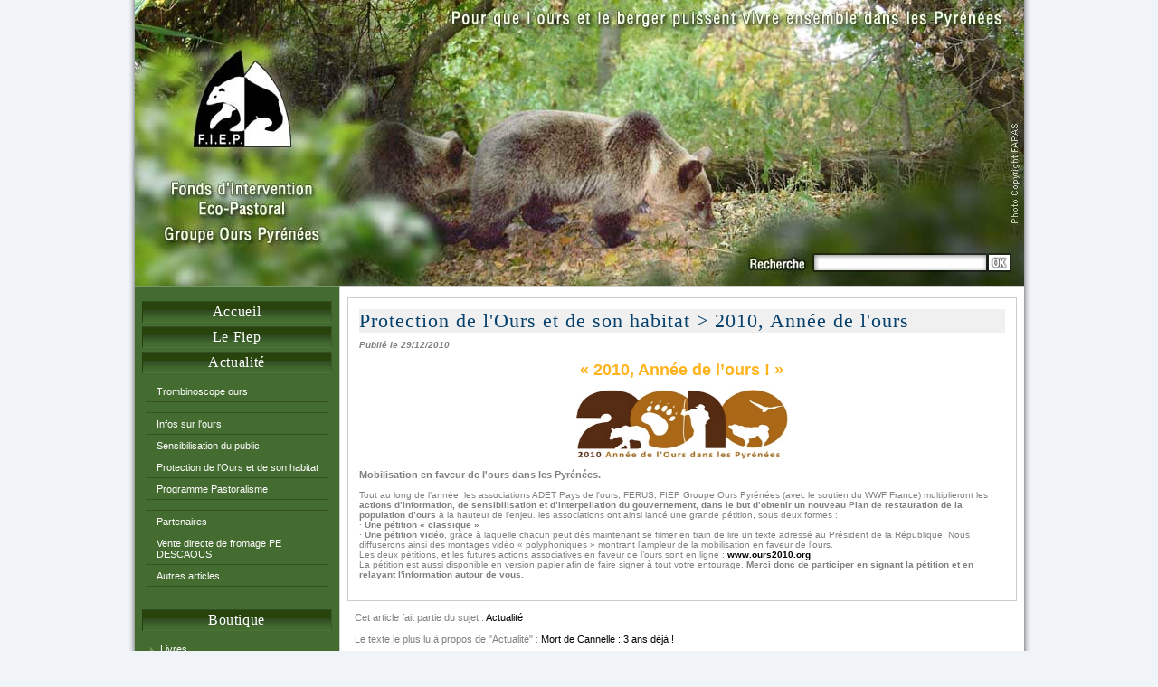

--- FILE ---
content_type: text/html; charset=ISO-8859-1
request_url: https://www.fiep-ours.com/lecture.php?op=lecture&sid=238
body_size: 3081
content:
<!DOCTYPE HTML PUBLIC "-//W3C//DTD HTML 4.01 Transitional//EN" "http://www.w3.org/TR/html4/loose.dtd">
<html>
<head>
<title>2010, Année de l&#039;ours (Protection de l'Ours et de son habitat : Actualité)</title>
<META NAME="DESCRIPTION" CONTENT="le fonds d´intervention eco-pastoral (fiep) groupe ours pyrenees est une association de protection de la nature a but non lucratif cree en 1975">
<META NAME="KEYWORDS" CONTENT="ours, pyrenees, nature, montagne, ecologie, pastoralisme, berger, transhumance, vallee, association, defense, protection, animal, animaux, informations, actualites">
<META HTTP-EQUIV="Content-Type" CONTENT="text/html; charset=ISO-8859-1">
<META HTTP-EQUIV="imagetoolbar" CONTENT="no">
<META NAME="AUTHOR" CONTENT="Soludédia">
<META NAME="COPYRIGHT" CONTENT="Copyright (c) by Soludédia">
<meta property="og:image" content="https://www.fiep-ours.com/client/layout/FIEP16/op-logo.jpg" /><META NAME="ROBOTS" CONTENT="INDEX, FOLLOW">
<script type="text/javascript" src="prog/util/JS/divers/def.js"></script><script type="text/javascript" src="prog/util/JS/divers/pleinepage.js"></script><LINK REL="StyleSheet" HREF="client/modules/catalogue/template/style.css" TYPE="text/css"><LINK REL="StyleSheet" HREF="client/layout/FIEP16/style.css" TYPE="text/css"></head><body><div id="page"><div id="page2"><div id="page3"><div id="bann"><div id="rechbann"><form action="recherche.php" method="get"><input type="text" name="chainetxt" id=rechchp><input type="image" src="client/layout/FIEP16/okrech.png" width="28" height="21" alt="Recherche" id=rechbt><div class=clr></div></form></div></div><DIV id=colonne><div class="blk_tt"><a href="index.php">Accueil</a></div><div class="blk_tt"><a href="lecture.php?op=lecture&sid=1">Le Fiep</a></div><div class="blk_tt"><a href="index.php?cas=accueil_lect">Actualit&eacute;</a></div><div class="blk"><A HREF="lecture.php?op=listeparcateg&amp;macateg=15">Trombinoscope ours</A><A HREF="lecture.php?op=listeparcateg&amp;macateg=7"></A><A HREF="lecture.php?op=listeparcateg&amp;macateg=6">Infos sur l&#039;ours</A><A HREF="lecture.php?op=listeparcateg&amp;macateg=5">Sensibilisation du public</A><A HREF="lecture.php?op=listeparcateg&amp;macateg=2">Protection de l&#039;Ours et de son habitat</A><A HREF="lecture.php?op=listeparcateg&amp;macateg=4">Programme Pastoralisme</A><A HREF="lecture.php?op=listeparcateg&amp;macateg=16"></A><A HREF="lecture.php?op=listeparcateg&amp;macateg=17">Partenaires</A><A HREF="lecture.php?op=listeparcateg&amp;macateg=18">Vente directe de fromage PE DESCAOUS</A><A HREF="lecture.php?op=listeparcateg&amp;macateg=0">Autres articles</A></div><div class="blk_tt"><a href="index.php?cas=catalogue">Boutique</a></div><div class="blk"> <a href="index.php?cas=catalogue&fam=13"  class="nsfrmt"  
    >Livres </a> 
    
 <a href="index.php?cas=catalogue&fam=7"  class="nsfrmt"  
    >Outils pédagogiques </a> 
    
 <a href="index.php?cas=catalogue&fam=8"  class="nsfrmt"  
    >Plein air/Randonnée &amp; accessoires </a> 
    
 <a href="index.php?cas=catalogue&fam=10"  class="nsfrmt"  
    >Information pour commande hors france métropolitaine </a> 
    
</div><div class="blk_tt"><a href="lecture.php?op=lecture&sid=4">Adh&eacute;sion</a></div><div class="blk_tt"><a href="index.php?cas=contact">Contact</a></div><br><br><div class="blk_tt">Connexion</div><div class="blk" style="text-align:center"><form action="utilisateur.php" method="post" id=connexion><div class=lab>Pseudo</div><input type="text" name="uname" size="12" maxlength="25" class=lab><br><div class=lab>Mot de Passe</div><input type="password" name="pass" size="12" maxlength="20" class=lab><br><br><input type="hidden" name="op" value="entree"><input type="hidden" name="urld" value="%2Flecture.php%2F%2F%2F%2Fop%B5lecture%A7sid%B5238"><input type="submit" value=" Identification "></form><a href="utilisateur.php?op=inscription" class="ttpti">[Enregistrez vous]</a><a href="utilisateur.php?op=perdu_passe" class="ttpti">[Mot de passe oublié ?]</a></div><div class="blk_tt"><a href="lecture.php?op=listeparcateg&macateg=14">Liens amis</a></div><div class="blk_tt">Nos partenaires</div><div style="margin: 12px 0 42px 0; text-align: center"><a href="http://www.developpement-durable.gouv.fr/" target=_blank><img src="client/layout/FIEP16/min-ecologie.png" alt="Minist&egrave;re &eacute;cologie" style="border: 0" title="Minist&egrave;re &eacute;cologie"></a> <a href="http://www.wwf.fr/" target=_blank><img src="client/layout/FIEP16/wwf.png" alt="wwf" style="border: 0" title="wwf"></a><a href="http://www.fondation-natureetdecouvertes.com/" target=_blank><img src="client/layout/FIEP16/fondation_netd.jpg" alt="wwf" style="border: 0;width:188px" title="La Fondation Nature et découvertes"></a></div></DIV><div id="texte"><script type="text/javascript" src="prog/util/JS/divers/popcentre.js"></script><div class=artcl><DIV class=cadre><H1><a href="lecture.php?op=listeparcateg&amp;macateg=2">Protection de l'Ours et de son habitat</a> > 2010, Année de l&#039;ours</H1><div class="dateart">Publi&eacute; le 29/12/2010</div><P><p align="center"><font color="#ffb41f" size="4"><strong>« 2010, Année de l’ours ! »</strong></font>
</p>
<p align="center"><img src="https://www.fiep-ours.com/client/photos/LECTURES/logo-ours2010-L.jpg" width="234" height="77" />
</p>
<p><strong>Mobilisation en faveur de l'ours dans les Pyrénées.</strong>
</p>
<p><font size="1">Tout au long de l’année, les associations ADET Pays de l'ours, FERUS, FIEP Groupe Ours Pyrénées (avec le soutien du WWF France) multiplieront les <strong>actions d’information, de sensibilisation et d’interpellation du gouvernement, dans le but d’obtenir un nouveau Plan de restauration de la population d’ours</strong> à la hauteur de l’enjeu. les associations ont ainsi lancé une grande pétition, sous deux formes :
  <br />·&nbsp;<strong>Une pétition « classique »</strong>
  <br />·&nbsp;<strong>Une pétition vidéo</strong>, grâce à laquelle chacun peut dès maintenant se filmer en train de lire un texte adressé au Président de la République. Nous diffuserons ainsi des montages vidéo « polyphoniques » montrant l’ampleur de la mobilisation en faveur de l’ours.
  <br />Les deux pétitions, et les futures actions associatives en faveur de l’ours sont en ligne :<strong> </strong></font><a href="http://www.ours2010.org/"><strong><font size="1">www.ours2010.org</font></strong></a><font size="1">
  <br />La pétition est aussi disponible en version papier afin de faire signer à tout votre entourage. </font><strong><font size="1">Merci donc de participer en signant la pétition et en relayant l'information autour de vous.
  <br /></font></strong>
</p></P></DIV><div class="lireart2">Cet article fait partie du sujet : <a href="recherche.php?topic=7">Actualité</a><br><br>Le texte le plus lu &agrave; propos de "Actualité" : <a href="lecture.php?op=lecture&sid=83">Mort de Cannelle : 3 ans déjà !</a><br><BR><HR SIZE=1 NOSHADE COLOR="#000000"><TABLE WIDTH=100% BORDER=0 CELLPADDING=0 CELLSPACING=0><TR><TD align=center nowrap><IMG SRC="prog/img/print.gif" BORDER="0" WIDTH="15" HEIGHT="11">&nbsp;<a href="lecture.php?op=ImprimePage&sid=238" target="blank">Format imprimable</a></TD><TD align=center  nowrap><IMG SRC="prog/img/friend.gif" BORDER="0" WIDTH="15" HEIGHT="11">&nbsp;<a href="lecture.php?op=Envoitxt&amp;sid=238">Envoyer cette lecture &agrave; un(e) ami(e)</a></TD>
</TR></TABLE><HR SIZE=1 NOSHADE COLOR="#000000"><font class="content"><BR><BR><DIV style="text-align: center">[ <a href="javascript:history.go(-1)">Retour</a> ]</DIV></font><br></div></div></div><div class=clr></div><div id=baspage><a href="lecture.php?op=regl">Mentions légales</A> | <a href="index.php?cas=top10">Top10</A> | <a href="index.php?cas=plan_du_site">Plan du site</a> | Copyright &copy; par Fiep-ours.com. Tous droits réservés.<br>par Soludédia, <a href="http://www.soludedia.fr" target="_blank" title="réalisation de site web Pau, Pyrénées Atlantiques">cr&eacute;ation de site internet</a>  &agrave; Pau dans les Pyr&eacute;n&eacute;es Atlantiques</div><div class=clr></div></div></div></div></body>
</html>

--- FILE ---
content_type: text/css
request_url: https://www.fiep-ours.com/client/modules/catalogue/template/style.css
body_size: 755
content:

/* Panier & Commande */

.cata_err {COLOR: red; FONT-WEIGHT: BOLD}
A.cata_a_tbl {FONT-WEIGHT: BOLD; COLOR: black; TEXT-DECORATION: underline}
.cata_tr1 {BACKGROUND-COLOR: #E6E6F7}
.cata_tr2 {BACKGROUND-COLOR: white}
.cata_table {BORDER: 1px solid black; BACKGROUND-COLOR: white}
.cata_table TD {COLOR: black; BORDER-RIGHT: 1px solid gray; PADDING: 2px 6px 2px 6px}

.cata_tt1, .cata_tt2 {FONT-WEIGHT: BOLD; BACKGROUND-COLOR: #CCCCCC}
.cata_tt1 {BORDER-BOTTOM: 1px solid black}
.cata_tt2 {BORDER: 1px solid black}

.cata_table TD.cata_total {BACKGROUND-COLOR: #EEEEEE; FONT-WEIGHT: BOLD; PADDING: 2px 6px 2px 6px; BORDER-TOP: 1px solid black; BORDER-RIGHT: 1px solid black; }
.cata_table TD.cata_valider {FONT-SIZE: 9px; BACKGROUND-COLOR: #EEEEEE; FONT-WEIGHT: BOLD; PADDING: 2px 6px 2px 6px; FONT-STYLE: italic; BORDER-RIGHT: 1px solid black;}
.cata_table TD.cata_fport {BACKGROUND-COLOR: #EEEEEE; PADDING: 2px 6px 2px 6px; FONT-STYLE: italic; BORDER-RIGHT: 1px solid black}
.cata_table TD.cata_total2 {BACKGROUND-COLOR: #EEEEEE; FONT-WEIGHT: BOLD; PADDING: 2px 6px 2px 6px; BORDER-RIGHT: 1px solid black}

.cata_commander {cursor:pointer; WIDTH:100%; BACKGROUND-COLOR: #CCCCCC; FONT-WEIGHT: BOLD; BORDER: 1px solid gray}

.cata_td_ht, .cata_td_ttc {FONT-WEIGHT: BOLD}
.cata_td_tva {FONT-STYLE: italic}
.cata_td_port {BACKGROUND-COLOR: #EEEEEE; FONT-STYLE: italic}
.cata_table TD.cata_td_ttc_port {COLOR: navy; FONT-WEIGHT: BOLD}


.cata_table_comm {BACKGROUND-COLOR: white}
.cata_table_comm TD {COLOR: black}
.cata_table_comm TD A {COLOR: black; TEXT-DECORATION: underline}

.cata_mn {BACKGROUND-COLOR: #EEEEEE}



/* Modif client */

A.nsfrmt, A.nsfrmt:link, A.nsfrmt:hover, A.nsfrmt:active, A.nsfrmt:visited {
	BACKGROUND-IMAGE: url(nsfrmt.gif)
}
A.nsovrt, A.nsovrt:link, A.nsovrt:hover, A.nsovrt:active, A.nsovrt:visited {
	BACKGROUND-IMAGE: url(nsovrt.gif)
}
A.sovrt, A.sovrt:hover, A.sovrt:active, A.sovrt:visited, b.sovrt {
	BACKGROUND-IMAGE: url(sovrt.gif)
}
A.sfrmt, A.sfrmt:link, A.sfrmt:hover, A.sfrmt:active, A.sfrmt:visited, b.sfrmt {
	BACKGROUND-IMAGE: url(sfrmt.gif)
}
/*
A.nsfrmt, A.nsovrt, A.sovrt, A.sfrmt, b.sovrt, b.sfrmt {
	BACKGROUND-REPEAT: no-repeat;
	background-position: 0px 6px;
	PADDING-LEFT: 16px;
	DISPLAY: block;
}*/
/* Si dans la colonne */
div#colonne .blk A.nsfrmt, div#colonne .blk A.nsovrt, div#colonne .blk A.sovrt, div#colonne .blk A.sfrmt, div#colonne .blk b.sovrt, div#colonne .blk b.sfrmt {
	BACKGROUND-REPEAT: no-repeat;
	background-position: 0px 6px;
	PADDING-LEFT: 16px;
	DISPLAY: block;
}
/* Si dans le menu banner */
div#divmenu A.nsfrmt, div#divmenu A.nsovrt, div#divmenu A.sovrt, div#divmenu A.sfrmt, div#divmenu b.sovrt, div#divmenu b.sfrmt {
	BACKGROUND-REPEAT: no-repeat;
	background-position: 0px 4px;
	PADDING-LEFT: 16px;
	DISPLAY: block;
}



--- FILE ---
content_type: text/css
request_url: https://www.fiep-ours.com/client/layout/FIEP16/style.css
body_size: 1693
content:
/* GENERAL */

html, body {
	margin: 0;
	padding: 0
}
body {
	color: gray;
	background-color: #F0F4F8;
	font-family: Verdana, Helvetica, arial, sans-serif, courier;
	font-size: 11px;
}
input, textarea, select {
	/*border-color: #DCDCDC #C1C1C1 #696969 #DCDCDC;
		border-color: ButtonHighlight ButtonShadow ButtonShadow ButtonHighlight;
	border-style : solid;
	border-width : 1px;*/
	FONT-SIZE: 10px
}
img {
	border-color: silver
}
A {TEXT-DECORATION: none; COLOR: #000}
A:hover {COLOR: #F99E34}

H1, .titrezp, H2, H3 {
	background-color: #f0f0f0;
	margin: 0 0 8px 0;
	padding: 0;
	display: block
}
H1, .titrezp, H1 a, .titrezp a, H2, H3, H2 a, H3 a {
	font-family: Georgia, "Times New Roman", Times, serif;
	color:#06416D;
	font-weight: normal;
	letter-spacing: 1px
}
H1, .titrezp, H1 a, .titrezp a {
	font-size: 22px
}
H2, H3, H2 a, H3 a {
	FONT-SIZE: 18px
}

.content 	{BACKGROUND: none; COLOR: #000000; FONT-SIZE: 10px; FONT-WEIGHT: normal; FONT-FAMILY: Verdana, Helvetica}
.option 	{BACKGROUND: none; COLOR: #000000; FONT-SIZE: 10px; FONT-WEIGHT: bold; FONT-FAMILY: Verdana, Helvetica; TEXT-DECORATION: none}
.tiny		{BACKGROUND: none; COLOR: #000000; FONT-SIZE: 9px; FONT-WEIGHT: normal; FONT-FAMILY: Verdana, Helvetica; TEXT-DECORATION: none}
.ttpti		{BACKGROUND: none; COLOR: #666666; FONT-SIZE: 9px; FONT-WEIGHT: normal; FONT-FAMILY: sans-serif, Verdana, Helvetica; TEXT-DECORATION: none}

.btchrome {cursor:pointer;}
.boiteadm {color:black;BACKGROUND-COLOR: #FF3A3A}

hr{
	border: 0;
	width: 94%;
	margin: 0 auto 0 auto;
	display: block;
	color: #2C5A77;
	background-color: #2C5A77;
	height: 1px;
}

.clr {clear: both}
.centre {text-align: center}


/* La page */

div#page {
	width: 990px;
	margin-right: auto;
	margin-left: auto;
	BACKGROUND: url(ombgch.png) repeat-y left;
	padding-left:7px;
}
div#page2 {
	BACKGROUND: url(ombdrt.png) repeat-y right;
	padding-right:7px;
}
div#page3 {
	BACKGROUND-COLOR: #fff;
}
/*
div#bann {
	BACKGROUND: #90B65A url(bann.jpg) no-repeat;
	width: 234px;
	height: 36px;
	padding: 280px 0 0 749px
}
form#rechbann {
	margin:0;
	padding: 0
}
*/
div#bann {
	BACKGROUND: #90B65A url(bann.jpg) no-repeat;
	width: 983px;
	height: 316px;
	padding: 0
}
#rechbann {
	margin: 0;
	padding: 280px 0 0 749px
}
#rechbann form {
	margin: 0;
	padding: 0;
	height: 34px;
	width: 234px;
}
#rechbann form input#rechchp {
	BACKGROUND: #fff url(fdrech.png) no-repeat;
	width: 185px;
	height: 13px;
	padding: 4px;
	font-size: 9px;
	margin: 0;
	border: none;
	display: block;
	float: left
}
#rechbann form input#rechbt {
	display: block;
	float: left
}


/* LES DEUX COLONNES */

div#colonne {
	width: 210px;
	border-right: 1px solid #ccc;
	BACKGROUND-COLOR: #446C30;
}
div#texte {
	height: 200px;
	width: 740px;
	border-top: 1px solid #ccc;
	PADDING: 12px 8px;
	float: left
}
div#colonne {
	border-top: 1px solid #789768;
	border-bottom: 1px solid #789768;
	PADDING: 12px 8px;
	float: left
}
html>body div#texte {
	height: auto;
	min-height: 200px
}



/* Les blocks de la colonne de gauche */

div#colonne .blk_tt {
	text-align: center;
	PADDING: 2px;
	border-color: #335124 #3A5C29 #4B7536 #253F0B;
	border-style : solid;
	border-width : 1px;
	BACKGROUND: #28430C url(dgrcol.png) repeat-x bottom;
	MARGIN: 4px 0;
}
div#colonne .blk_tt, div#colonne .blk_tt a {
	font-family: Georgia, "Times New Roman", Times, serif;
	letter-spacing: 0.04em;
	font-size: 16px;
	COLOR: #fff;
	display: block;
}
div#colonne .blk_tt:hover a {
	COLOR: #B3CC97;
}

div#colonne .blk {
	padding-top: 4px;
	TEXT-ALIGN: left;
	MARGIN: 0px 4px 25px 4px
}
div#colonne .blk A, div#colonne .blk b {
	PADDING: 5px 0px 5px 12px;
	DISPLAY: block;
	MARGIN: 1px 0 0 0;
	BORDER-BOTTOM: 1px solid #38521E;
	text-decoration: none
}
div#colonne .blk A, div#colonne .blk A:link, div#colonne .blk A:visited {
	COLOR: #fff;
}
div#colonne .blk A:hover {
	COLOR: #000;
	BACKGROUND-COLOR: #9FB38A
}
div#colonne .blk A:active {
	COLOR: #fff;
	BACKGROUND-COLOR: #28430C
}
div#colonne .blk b {
	COLOR: #97B07C;
	FONT-WEIGHT: bold
}

form#connexion {
	margin: 0 0 1.2em 0
}
form#connexion div.lab {
	COLOR: #fff;
	width: 90px;
	float: left;
	text-align: right;
	padding-right: 8px
}
form#connexion input.lab {
	width: 80px;
	float: left
}

/* les encarts */
.cadre {
	border: 1px solid #CCC;
	text-align: left;
	padding: 12px
}



/* bas page */

#baspage {
	PADDING: 8px 0;
	border-top: 1px solid #eee;
	text-align: center
}
#baspage, #baspage a {
	COLOR: #535353;
}
#baspage a:hover {
	COLOR: #888;
}
div.artcl, div.artcl2 {
	margin: 0 0 1.6em 0
}
	div.artcl2 {
		width: 366px !important;
		word-wrap: break-word;
	}
	div.artcl2 img {
		max-width: 339px !important;
		height: auto !important;
	}
div#lectacc TABLE TD div.artcl2 img {
	max-width: 339px
}

div.dateart {
	text-align: left;
	FONT-WEIGHT: bold;
	font-size: 10px;
	font-style: italic;
	margin: 4px 0 12px 0
}
div.lireart {
	text-align: right;
	margin: 4px 0
}
div.lireart, div.lireart a{
	FONT-WEIGHT: bold;
	COLOR: #494949;
}
div.lireart a:hover{
	COLOR: #999
}
div.lireart2 {
	text-align: left;
	padding: 12px 8px
}




--- FILE ---
content_type: application/javascript
request_url: https://www.fiep-ours.com/prog/util/JS/divers/pleinepage.js
body_size: 77
content:
window.moveTo(0,0);
window.resizeTo(screen.availWidth,screen.availHeight);


--- FILE ---
content_type: application/javascript
request_url: https://www.fiep-ours.com/prog/util/JS/divers/popcentre.js
body_size: 405
content:
var ReferenceDeMaPopup = null;
var AncienneUrlPopUp;

function openWindow(url,largeur,hauteur,centre,scrollbars){
	var decalagegauche=0;
	var decalagehaut=0;
	if(centre){
		var defecranlargeur=screen.width;
		var defecranhauteur=screen.height;
		decalagegauche=(defecranlargeur-largeur)/2;
		decalagehaut=(defecranhauteur-hauteur)/2;
	}
	if (ReferenceDeMaPopup == null || ReferenceDeMaPopup.closed || AncienneUrlPopUp != url)
		ReferenceDeMaPopup = window.open (url,'PopUpPackWebSoludedia','location=no,toolbar=no,directories=no,menubar=no,resizable=yes,scrollbars=' + (scrollbars?'yes':'no') + ',status=no,left=' + decalagegauche + ',top=' + decalagehaut + ',width=' + largeur + ',height=' + hauteur );

	if (!ReferenceDeMaPopup || ReferenceDeMaPopup.closed)
	    window.location.href=url+"&nav=plein";
	else
		ReferenceDeMaPopup.focus();
}


